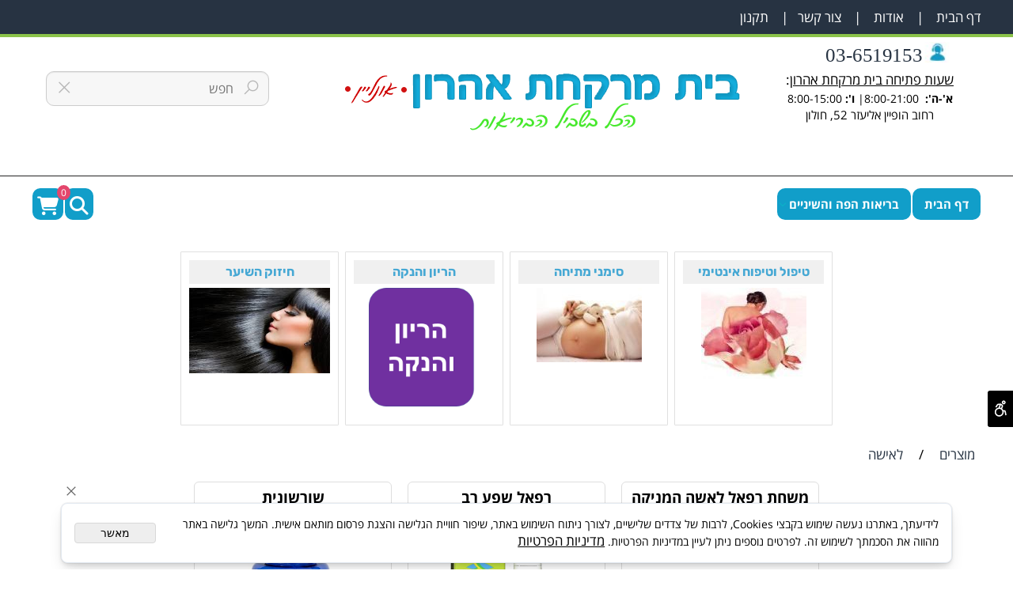

--- FILE ---
content_type: text/css
request_url: https://arons.co.il/DolevStyle.css?v2=157
body_size: 2725
content:
/* SB_START;Type_Name:WebDesign_WP;Type_RowID:0*/
#SB_BODY_WP
{
background:transparent url('http://cmsadmin.co.il/WebTemplate/DesignFiles/BG/507.jpg') ;
}
.SB_Header_Cont
{
}
.SB_Header
{
background:transparent ;
margin-top:0px;
margin-bottom:0px;
border-top:1px  ;
border-left:1px  ;
border-right:1px  ;
border-bottom:1px  ;
}
#SB_BODY_WP .SB_FlashGallery_Container
{
}
.SB_Header2_Cont
{
margin:0px 0px 0px 0px;
}
.SB_Header2
{
background:transparent url('http://cmsadmin.co.il/webtemplate/designfiles/headers/candis.jpg') ;
height:300px;
}
.SB_Page_Container
{
}
.SB_Page_Container_Table
{
background:#ffffff ;
border-top:1px solid transparent;
border-left:1px solid transparent;
border-right:1px solid transparent;
}
.SB_Page_Content
{
padding:15px 15px 15px 15px;
}
.SB_Menu_Container
{
}
.SB_LMenu_Container
{
padding:30px 0px 0px 0px;
}
.SB_Bottom_Background
{
background:transparent ;
margin:0px 0px 0px 0px;
border-top:5px  ;
}
.SB_Bottom_Container
{
background:transparent ;
border-top:1px solid #000000;
}
.SB_Header_Menu_TopPos
{
background:transparent ;
padding:0px 0px 0px 0px;
border-top:0px solid transparent;
}
.SB_Header_Menu
{
padding:0px 0px 1px 0px;
}

/* SB_END;Type_Name:WebDesign_WP;Type_RowID:0*/
/* SB_START;Type_Name:SB_DDMenu_H;Type_RowID:0*/
#SB_DDMenu_H li{width:120px;background:transparent;}#SB_DDMenu_H a{color:#000000;font-size:20px;font-weight:normal;font-family:'open sans hebrew';}#SB_DDMenu_H li:hover > a{color:#5ee4ff;}
/* SB_END;Type_Name:SB_DDMenu_H;Type_RowID:0*/
/* SB_START;Type_Name:General;Type_RowID:0*/
BODY,TD,DIV,P{color:#000000;font-size:17px;font-weight:normal;font-family:'open sans hebrew';}A{color:#273342;font-size:17px;font-weight:normal;text-decoration:none;}A:hover{color:#8bc34a;}h2{color:#ffffff;font-size:24px;padding:5px 0px 5px 0px;}input[type=button],input[type=submit]{color:#ffffff;background:#273342;border-top:0px  ;border-left:0px  ;border-right:0px  ;border-bottom:0px  ;}input[type=button]:hover,input[type=submit]:hover{color:#ffffff;background:#8bc34a;}
/* SB_END;Type_Name:General;Type_RowID:0*/
/* SB_START;Type_Name:SB_DDMenu_V;Type_RowID:0*/
#SB_DDMenu_V li
{
background:transparent ;
border-top:1px solid #d4d4d4;
border-left:1px solid #d4d4d4;
border-right:1px solid #d4d4d4;
border-bottom:1px solid #d4d4d4;
}
#SB_DDMenu_V a
{
color:#302b30;
font-size:15px;
font-weight:normal;
font-family:'Arial';
padding:0px 0px 0px 10px;
}
#SB_DDMenu_V li:hover
{
background:#c7c7c7 ;
}
#SB_DDMenu_V li:hover > a
{
color:#000000;
}
#SB_DDMenu_V li li
{
}
#SB_DDMenu_V li li a
{
}
#SB_DDMenu_V li li:hover
{
}
#SB_DDMenu_V li li:hover > a
{
}
#SB_DDMenu_V li ul
{
}
#SB_DDMenu_V .active
{
background:#ebe4eb ;
}
#SB_DDMenu_V li.active>a
{
color:#000000;
}
#SB_DDMenu_V >ul
{
border-top:1px  #e8e8e8;
border-left:1px  #e8e8e8;
border-right:1px  #e8e8e8;
border-bottom:1px  #e8e8e8;
margin:0px 0px 46px 10px;
}

/* SB_END;Type_Name:SB_DDMenu_V;Type_RowID:0*/
/* SB_START;Type_Name:WebDesign_Mobile;Type_RowID:0*/
.SB_Mobile_Header_Cont{border-bottom:1px solid #242323;}.Css_Mobile_Menu{margin-top:10px;}#SB_BODY_MOBILE .SB_FlashGallery_Container{margin-top:10px;}.Css_Mobile_Footer{margin-top:20px;border-top:1px solid #211f1f;}
/* SB_END;Type_Name:WebDesign_Mobile;Type_RowID:0*/
/* SB_START;Type_Name:Catalog_Page;Type_RowID:0*/
.CssCatalogAdjusted_product_Container{text-align:center;padding:10px 5px 10px 5px;margin-top:5px;margin-right:5px;margin-bottom:5px;margin-left:5px;}.CssCatalogAdjusted_product{padding:10px 10px 10px 10px;border-top:1px solid #dedede;border-left:1px solid #dedede;border-right:1px solid #dedede;border-bottom:1px solid #dedede;border-radius:6px 6px 6px 6px;-moz-border-radius:6px 6px 6px 6px;-webkit-border-radius:6px 6px 6px 6px;width:250px;height:336px;}.CssCatalogAdjusted_top{background:transparent;font-size:19px;font-weight:bold;line-height:19px;height:40px;}.CssCatalogAdjusted_pic{overflow:hidden;height:200px;width:100%;}.CssCatalogAdjusted_pic img{max-height:100%;max-width:100%;}.CssCatalogAdjusted_Pic_Desc{display:none;}.CssCatalogAdjusted_Makat_desc{text-align:right;padding:0px 0px 0px 0px;margin-top:0px;margin-right:0px;margin-bottom:0px;margin-left:0px;display:none;}.CssCatalogAdjusted_Makat{display:none;color:#4d4d4d;font-size:14px;font-weight:normal;font-style:normal;font-family:'open sans hebrew';text-decoration:none;line-height:0px;}.CssCatalogAdjusted_Price_Container{text-align:center;height:27px;}.CssCatalogAdjusted_Price{background:transparent;text-align:center;float:inherit !important;}.CssCatalogAdjusted_Price_desc{color:#273342;font-size:14px;font-weight:normal;text-decoration:none;}.CssCatalogAdjusted_Price_val{text-align:right;color:#e00000;font-weight:bold;}.CssCatalogPrice_line_through{font-size:14px;text-decoration:line-through;}.CssCatalogAdjusted_PriceSpecial{float:left !important;}.CssCatalogAdjusted_PriceSpecial_desc{color:#273342;font-weight:normal;}.CssCatalogAdjusted_PriceSpecial_val{background:transparent;padding:0px 0px 0px 57px;color:#f21313;font-weight:bold;}.CssCatalogAdjusted_QuantityMeasureUnits{display:none;}.CssCatalogAdjusted_BTNDetails{background:transparent;padding:0px 0px 0px 0px;border-top:0px  ;float:inherit !important;display:inline-block;}.CssCatalogAdjusted_product .details{background:#273342 url('482285_107.png') no-repeat right center;padding:5px 17px 5px 5px;border-radius:5px 5px 5px 5px;-moz-border-radius:5px 5px 5px 5px;-webkit-border-radius:5px 5px 5px 5px;box-shadow:0px 0px 0px 0px #dedede;-moz-box-shadow:0px 0px 0px 0px #dedede;-webkit-box-shadow:0px 0px 0px 0px #dedede;color:#ffffff;font-size:16px;font-weight:normal;text-decoration:none;text-align:center;line-height:25px;width:130px;}.CssCatalogAdjusted_product .details:hover{background:#119ec9 url('482285_108.png') no-repeat right center;}.CssCatalogAdjusted_BTNAddToChart{float:left !important;display:none;}.CssCatalogAdjusted_product .CSS_BtnAddToBasket{background:#c40202;padding:5px 5px 5px 5px;border-radius:5px 5px 5px 5px;-moz-border-radius:5px 5px 5px 5px;-webkit-border-radius:5px 5px 5px 5px;box-shadow:0px 0px 0px 0px #b8b8b8;-moz-box-shadow:0px 0px 0px 0px #b8b8b8;-webkit-box-shadow:0px 0px 0px 0px #b8b8b8;color:#ffffff;font-size:16px;font-weight:normal;text-decoration:none;text-align:center;line-height:25px;width:72px;height:23px;}.CssCatalogAdjusted_product .CSS_BtnAddToBasket:hover{background:#273342;}
/* SB_END;Type_Name:Catalog_Page;Type_RowID:0*/
/* SB_START;Type_Name:Catalog_ProductPage;Type_RowID:0*/
#CssCatProductAdjusted_TextArea{padding:20px 20px 20px 20px;margin-bottom:20px;margin-left:10px;border-left:1px solid rgba(169,156,118,0.25);border-right:1px solid rgba(169,156,118,0.25);width:45%;}#CssCatProductAdjusted_PicturesArea{margin-bottom:20px;margin-left:20px;width:33%;}.CssCatProductAdjusted_BigPic{padding:10px 10px 10px 10px;margin-bottom:20px;border-top:1px solid rgba(169,156,118,0.25);border-left:1px solid rgba(169,156,118,0.25);border-right:1px solid rgba(169,156,118,0.25);border-bottom:1px solid rgba(169,156,118,0.25);width:100%;overflow:hidden;}.CatIMG_PictureBig_Clean{max-height:400px;}.CssCatProductAdjusted_MorePics{padding:0px 0px 0px 0px;width:400px;}.more_pics .Gallery_Div_Img{padding:5px 5px 5px 5px;margin-right:4px;margin-left:4px;border-top:1px solid rgba(169,156,118,0.25);border-left:1px solid rgba(169,156,118,0.25);border-right:1px solid rgba(169,156,118,0.25);border-bottom:1px solid rgba(169,156,118,0.25);width:80px;height:80px;overflow:hidden;}.more_pics .Gallery_Div_Img img{box-shadow:0px 0px 0px 0px #d4d4d4;-moz-box-shadow:0px 0px 0px 0px #d4d4d4;-webkit-box-shadow:0px 0px 0px 0px #d4d4d4;max-width:80px;max-height:80px;}.CssCatProductAdjusted_top{background:#273342;margin-bottom:10px;}.CssCatProductAdjusted_header{color:#ffffff;font-size:20px;font-weight:bold;font-style:normal;text-align:center;line-height:40px;}.CssCatProductAdjusted_Delivery{display:inline;}.CssCatProductAdjusted_Price{color:#3b3b3b;font-size:17px;font-weight:bold;padding:20px 0px 0px 0px;margin-top:20px;margin-right:0px;margin-left:0px;border-top:1px solid rgba(169,156,118,0.25);}.CssCatProductAdjusted_Price .CAT_Text{font-size:20px;}.CssCatProductAdjusted_Price .CAT_Currency, .CssCatProductAdjusted_Price .CAT_Values{font-size:20px;}.CssCatProductAdjusted_PriceSpecial{color:#a99c76;font-size:26px;font-weight:bold;margin-bottom:20px;}.CssCatProductAdjusted_Price .CAT_Currency.CssCatProductAdjusted_line_through, .CssCatProductAdjusted_Price .CAT_Values.CssCatProductAdjusted_line_through{text-decoration:line-through;}.CssCatProductAdjusted_product .CssCatProductAdjusted_Inventory{display:none;}.CssCatProductAdjusted_QuantityMeasureUnits{padding:0px 0px 5px 0px;}.CssCatProductAdjusted_AddToBasket{text-align:right;padding:20px 0px 0px 0px;}.CssCatProductAdjusted_product #BtnAddToBasket_Anchor{background:#119ec9;padding:8px 12px 8px 12px;border-radius:1px 1px 1px 1px;-moz-border-radius:1px 1px 1px 1px;-webkit-border-radius:1px 1px 1px 1px;color:#ffffff;font-size:17px;font-weight:normal;text-decoration:none;text-align:center;line-height:40px;width:120px;height:40px;}.CssCatProductAdjusted_product #BtnAddToBasket_Anchor:hover{background:#3b3b3b;color:#ffffff;}.CssCatProductAdjusted_product .CSS_ProductPage{line-height:20px;}.clsSelectChooseProduct{width:160px;}
/* SB_END;Type_Name:Catalog_ProductPage;Type_RowID:0*/
/* SB_START;Type_Name:Gallery12_Page;Type_RowID:0*/
.CSS_SB_Gallery12_div{margin:15px 15px 15px 15px;overflow:hidden;width:200px;height:200px;}.CSS_SB_Gallery12_MainDiv .CSS_SB_Gallery12_img{max-width:300px;max-height:300px;}
/* SB_END;Type_Name:Gallery12_Page;Type_RowID:0*/
/* SB_START;Type_Name:DnD_Page;Type_RowID:0*/
BODY .clsDnD_Container > .row{margin-top:0px;margin-bottom:0px;}div.col-padding{padding-left:2px;padding-right:2px;}BODY .clsDnD_Container h1, BODY .clsDnD_Container h2, BODY .clsDnD_Container h3, BODY .clsDnD_Container h4, BODY .clsDnD_Container h5, BODY .clsDnD_Container h6{padding:0px 0px 0px 14px;}BODY .SB_Text_Pad{padding:0px 0px 0px 18px;}a.btn-primary{color:#ffffff;background-color:transparent;border-top:1px solid #fffcfc;border-left:1px solid #fffcfc;border-right:1px solid #fffcfc;border-bottom:1px solid #fffcfc;border-radius:10px 10px 10px 10px;-moz-border-radius:10px 10px 10px 10px;-webkit-border-radius:10px 10px 10px 10px;font-size:15px;}a.btn-primary:hover,a.btn-primary:focus,a.btn-primary:active,a.btn-primary.active{color:#ffffff;background-color:#143b4d;border-top:0px  ;border-left:0px  ;border-right:0px  ;border-bottom:0px  ;}
/* SB_END;Type_Name:DnD_Page;Type_RowID:0*/
/* SB_START;Type_Name:Gallery13_Page;Type_RowID:0*/
#CSS_SB_Gallery13_MainDiv
{
}
.CSS_SB_Gallery13_div
{
margin:6px 6px 9px 6px;
border-top:2px solid #ffffff;
border-left:2px solid #ffffff;
border-right:2px solid #ffffff;
border-bottom:2px solid #ffffff;
border-radius:6px 6px 6px 6px;
-moz-border-radius:6px 6px 6px 6px;
-webkit-border-radius:6px 6px 6px 6px;
box-shadow:0px 0px 6px 3px #f0f0f0;
-moz-box-shadow:0px 0px 6px 3px #f0f0f0;
-webkit-box-shadow:0px 0px 6px 3px #f0f0f0;
overflow:hidden;
height:100px;
width:150px;
}
#CSS_SB_Gallery13_MainDiv .CSS_SB_Gallery13_img
{
}
#CSS_SB_Gallery13_MainDiv .gallerie-overlay
{
}
.gallerie-thumbbox img
{
}
.gallerie-thumbbox-selected img
{
}
.gallerie-thumbbox-hover img
{
}
.gallerie-captionbox .gallerie-control
{
}
.gallerie-text .gallerie-title
{
}
.gallerie-text .gallerie-index
{
}

/* SB_END;Type_Name:Gallery13_Page;Type_RowID:0*/
/* SB_START;Type_Name:GeneralCatalog_Page;Type_RowID:0*/
.Css_NumberProductsInBasket{display:none;}.CSS_CatalogSearchBar{display:none;}.cls_AdvencedSearch{display:none;}.breadcrumb.clsCatUrl{display:none;}
/* SB_END;Type_Name:GeneralCatalog_Page;Type_RowID:0*/
/* SB_START;Type_Name:Menu;Type_RowID:2182*/
#SB_Menu_2182 li{background:#119ec9;margin-top:5px;margin-right:1px;margin-bottom:5px;margin-left:1px;border-radius:10px 10px 10px 10px;-moz-border-radius:10px 10px 10px 10px;-webkit-border-radius:10px 10px 10px 10px;height:40px;}#SB_Menu_2182 a{color:#ffffff;font-size:15px;text-align:center;padding:0px 15px 0px 15px;line-height:40px;}#SB_Menu_2182 li:hover{background:#273342;}#SB_Menu_2182 .active{background:#119ec9;}#SB_Menu_2182 li.active>a{color:#ffffff;}#SB_Menu_2182 li li{width:132px;background:#273342;border-bottom:1px solid #c9c9c9;}#SB_Menu_2182 li li a{color:#ffffff;font-size:15px;text-align:center;}#SB_Menu_2182 li li:hover{background:#119ec9;}#SB_Menu_2182 li li:hover > a{color:#ffffff;}#SB_Menu_2182 li.active ul li.active{background:#119ec9;}#SB_Menu_2182 li.active ul li.active>a{color:#ffffff;}#SB_Menu_2182 li ul{border-top:0px  ;border-left:0px  ;border-right:0px  ;border-bottom:0px  ;}#SB_Menu_2182 .sf-sub-indicator{color:#06c7c7;font-size:10px;}#SB_Menu_2182 .sf-li-Icon{color:#06b0c7;}
/* SB_END;Type_Name:Menu;Type_RowID:2182*/
/* SB_START;Type_Name:MenuIcons_Page;Type_RowID:0*/
li.sf-ma-li .sf-ma-li-Icon{color:#241e1e;font-size:24px;}.sf-ma-ul-MobileMenu{background:#f0f0f0;padding:10px 0px 10px 0px;}
/* SB_END;Type_Name:MenuIcons_Page;Type_RowID:0*/
/* SB_START;Type_Name:CatalogHeaderCategories_Page;Type_RowID:0*/
.CssCatalogAdjusted_CateogeryCont_I{margin-top:20px;margin-bottom:20px;}h2.CssCatalogAdjusted_Cateogery{background:#273342;}a.CssCatalogAdjusted_CateogeryLink{color:#ffffff;}
/* SB_END;Type_Name:CatalogHeaderCategories_Page;Type_RowID:0*/
/* SB_START;Type_Name:Tabs_Page;Type_RowID:0*/
.nav-tabs.CssTabs_Ul{margin-bottom:10px;border-top:0px  ;border-left:0px  ;border-right:0px  ;border-bottom:0px  ;}.nav-tabs.CssTabs_Ul>li>a{margin-right:5px;margin-left:5px;border-bottom:4px solid #080808;border-radius:1px 1px 1px 1px;-moz-border-radius:1px 1px 1px 1px;-webkit-border-radius:1px 1px 1px 1px;color:#080808;font-size:20px;font-weight:bold;}.nav-tabs.CssTabs_Ul>li.active>a, .nav-tabs.CssTabs_Ul>li.active>a:focus, .nav-tabs.CssTabs_Ul>li.active>a:hover{background:#273342;border-top:0px  ;border-left:0px  ;border-right:0px  ;border-bottom:4px solid #119ac5;border-radius:20px 0px 0px 0px;-moz-border-radius:20px 0px 0px 0px;-webkit-border-radius:20px 0px 0px 0px;color:#ffffff;}.nav.CssTabs_Ul>li>a:focus, .nav.CssTabs_Ul>li>a:hover{background:#000000;color:#ffffff;}
/* SB_END;Type_Name:Tabs_Page;Type_RowID:0*/
/* SB_START;Type_Name:CatalogCategoriesAsPics_Page;Type_RowID:0*/
#clsCategoriesAsPics_Main{padding:8px 8px 8px 8px;border-radius:1px 1px 1px 1px;-moz-border-radius:1px 1px 1px 1px;-webkit-border-radius:1px 1px 1px 1px;}#clsCategoriesAsPics_Main .clsCategoriesAsPictures_div{background:#ffffff;padding:10px 10px 10px 10px;border-top:1px solid #e0e0e0;border-left:1px solid #e0e0e0;border-right:1px solid #e0e0e0;border-bottom:1px solid #e0e0e0;border-radius:1px 1px 1px 1px;-moz-border-radius:1px 1px 1px 1px;-webkit-border-radius:1px 1px 1px 1px;width:200px;height:220px;}#clsCategoriesAsPics_Main .clsCategoriesAsPictures_title_cont{background:#f0f0f0;padding:2px 0px 0px 0px;margin-bottom:5px;height:30px;}#clsCategoriesAsPics_Main .clsCategoriesAsPictures_title{color:rgba(4,140,201,0.72);font-size:16px;font-weight:bold;font-family:'rubik';}#clsCategoriesAsPics_Main .clsCategoriesAsPictures_img_cont{overflow:hidden;width:100%;height:150px;}#clsCategoriesAsPics_Main .clsCategoriesAsPictures_div:hover{background:rgba(4,140,201,0.72);}
/* SB_END;Type_Name:CatalogCategoriesAsPics_Page;Type_RowID:0*/
